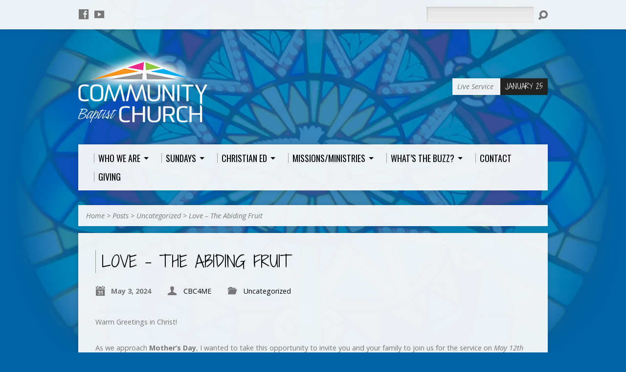

--- FILE ---
content_type: text/html; charset=UTF-8
request_url: https://cbcwarrenville.org/2024/05/03/love-the-abiding-fruit/
body_size: 10963
content:
<!DOCTYPE html>
<!--[if IE 8 ]><html class="ie8 no-js resurrect-html" lang="en-US"> <![endif]-->
<!--[if (gte IE 9)|!(IE)]><!--><html class="no-js resurrect-html" lang="en-US"> <!--<![endif]-->
<head>
<meta charset="UTF-8" />
<link rel="pingback" href="https://cbcwarrenville.org/xmlrpc.php" />
<title>Love &#8211; The Abiding Fruit &#8211; Community Baptist Church Warrenville, Illinois</title>
<meta name='robots' content='max-image-preview:large' />
	<style>img:is([sizes="auto" i], [sizes^="auto," i]) { contain-intrinsic-size: 3000px 1500px }</style>
	<link rel='dns-prefetch' href='//fonts.googleapis.com' />
<link rel="alternate" type="application/rss+xml" title="Community Baptist Church Warrenville, Illinois &raquo; Feed" href="https://cbcwarrenville.org/feed/" />
<link rel="alternate" type="application/rss+xml" title="Community Baptist Church Warrenville, Illinois &raquo; Comments Feed" href="https://cbcwarrenville.org/comments/feed/" />
<script type="text/javascript">
/* <![CDATA[ */
window._wpemojiSettings = {"baseUrl":"https:\/\/s.w.org\/images\/core\/emoji\/16.0.1\/72x72\/","ext":".png","svgUrl":"https:\/\/s.w.org\/images\/core\/emoji\/16.0.1\/svg\/","svgExt":".svg","source":{"concatemoji":"https:\/\/cbcwarrenville.org\/wp-includes\/js\/wp-emoji-release.min.js?ver=6.8.3"}};
/*! This file is auto-generated */
!function(s,n){var o,i,e;function c(e){try{var t={supportTests:e,timestamp:(new Date).valueOf()};sessionStorage.setItem(o,JSON.stringify(t))}catch(e){}}function p(e,t,n){e.clearRect(0,0,e.canvas.width,e.canvas.height),e.fillText(t,0,0);var t=new Uint32Array(e.getImageData(0,0,e.canvas.width,e.canvas.height).data),a=(e.clearRect(0,0,e.canvas.width,e.canvas.height),e.fillText(n,0,0),new Uint32Array(e.getImageData(0,0,e.canvas.width,e.canvas.height).data));return t.every(function(e,t){return e===a[t]})}function u(e,t){e.clearRect(0,0,e.canvas.width,e.canvas.height),e.fillText(t,0,0);for(var n=e.getImageData(16,16,1,1),a=0;a<n.data.length;a++)if(0!==n.data[a])return!1;return!0}function f(e,t,n,a){switch(t){case"flag":return n(e,"\ud83c\udff3\ufe0f\u200d\u26a7\ufe0f","\ud83c\udff3\ufe0f\u200b\u26a7\ufe0f")?!1:!n(e,"\ud83c\udde8\ud83c\uddf6","\ud83c\udde8\u200b\ud83c\uddf6")&&!n(e,"\ud83c\udff4\udb40\udc67\udb40\udc62\udb40\udc65\udb40\udc6e\udb40\udc67\udb40\udc7f","\ud83c\udff4\u200b\udb40\udc67\u200b\udb40\udc62\u200b\udb40\udc65\u200b\udb40\udc6e\u200b\udb40\udc67\u200b\udb40\udc7f");case"emoji":return!a(e,"\ud83e\udedf")}return!1}function g(e,t,n,a){var r="undefined"!=typeof WorkerGlobalScope&&self instanceof WorkerGlobalScope?new OffscreenCanvas(300,150):s.createElement("canvas"),o=r.getContext("2d",{willReadFrequently:!0}),i=(o.textBaseline="top",o.font="600 32px Arial",{});return e.forEach(function(e){i[e]=t(o,e,n,a)}),i}function t(e){var t=s.createElement("script");t.src=e,t.defer=!0,s.head.appendChild(t)}"undefined"!=typeof Promise&&(o="wpEmojiSettingsSupports",i=["flag","emoji"],n.supports={everything:!0,everythingExceptFlag:!0},e=new Promise(function(e){s.addEventListener("DOMContentLoaded",e,{once:!0})}),new Promise(function(t){var n=function(){try{var e=JSON.parse(sessionStorage.getItem(o));if("object"==typeof e&&"number"==typeof e.timestamp&&(new Date).valueOf()<e.timestamp+604800&&"object"==typeof e.supportTests)return e.supportTests}catch(e){}return null}();if(!n){if("undefined"!=typeof Worker&&"undefined"!=typeof OffscreenCanvas&&"undefined"!=typeof URL&&URL.createObjectURL&&"undefined"!=typeof Blob)try{var e="postMessage("+g.toString()+"("+[JSON.stringify(i),f.toString(),p.toString(),u.toString()].join(",")+"));",a=new Blob([e],{type:"text/javascript"}),r=new Worker(URL.createObjectURL(a),{name:"wpTestEmojiSupports"});return void(r.onmessage=function(e){c(n=e.data),r.terminate(),t(n)})}catch(e){}c(n=g(i,f,p,u))}t(n)}).then(function(e){for(var t in e)n.supports[t]=e[t],n.supports.everything=n.supports.everything&&n.supports[t],"flag"!==t&&(n.supports.everythingExceptFlag=n.supports.everythingExceptFlag&&n.supports[t]);n.supports.everythingExceptFlag=n.supports.everythingExceptFlag&&!n.supports.flag,n.DOMReady=!1,n.readyCallback=function(){n.DOMReady=!0}}).then(function(){return e}).then(function(){var e;n.supports.everything||(n.readyCallback(),(e=n.source||{}).concatemoji?t(e.concatemoji):e.wpemoji&&e.twemoji&&(t(e.twemoji),t(e.wpemoji)))}))}((window,document),window._wpemojiSettings);
/* ]]> */
</script>
<style id='wp-emoji-styles-inline-css' type='text/css'>

	img.wp-smiley, img.emoji {
		display: inline !important;
		border: none !important;
		box-shadow: none !important;
		height: 1em !important;
		width: 1em !important;
		margin: 0 0.07em !important;
		vertical-align: -0.1em !important;
		background: none !important;
		padding: 0 !important;
	}
</style>
<link rel='stylesheet' id='wp-block-library-css' href='https://cbcwarrenville.org/wp-includes/css/dist/block-library/style.min.css?ver=6.8.3' type='text/css' media='all' />
<style id='classic-theme-styles-inline-css' type='text/css'>
/*! This file is auto-generated */
.wp-block-button__link{color:#fff;background-color:#32373c;border-radius:9999px;box-shadow:none;text-decoration:none;padding:calc(.667em + 2px) calc(1.333em + 2px);font-size:1.125em}.wp-block-file__button{background:#32373c;color:#fff;text-decoration:none}
</style>
<style id='global-styles-inline-css' type='text/css'>
:root{--wp--preset--aspect-ratio--square: 1;--wp--preset--aspect-ratio--4-3: 4/3;--wp--preset--aspect-ratio--3-4: 3/4;--wp--preset--aspect-ratio--3-2: 3/2;--wp--preset--aspect-ratio--2-3: 2/3;--wp--preset--aspect-ratio--16-9: 16/9;--wp--preset--aspect-ratio--9-16: 9/16;--wp--preset--color--black: #000000;--wp--preset--color--cyan-bluish-gray: #abb8c3;--wp--preset--color--white: #ffffff;--wp--preset--color--pale-pink: #f78da7;--wp--preset--color--vivid-red: #cf2e2e;--wp--preset--color--luminous-vivid-orange: #ff6900;--wp--preset--color--luminous-vivid-amber: #fcb900;--wp--preset--color--light-green-cyan: #7bdcb5;--wp--preset--color--vivid-green-cyan: #00d084;--wp--preset--color--pale-cyan-blue: #8ed1fc;--wp--preset--color--vivid-cyan-blue: #0693e3;--wp--preset--color--vivid-purple: #9b51e0;--wp--preset--gradient--vivid-cyan-blue-to-vivid-purple: linear-gradient(135deg,rgba(6,147,227,1) 0%,rgb(155,81,224) 100%);--wp--preset--gradient--light-green-cyan-to-vivid-green-cyan: linear-gradient(135deg,rgb(122,220,180) 0%,rgb(0,208,130) 100%);--wp--preset--gradient--luminous-vivid-amber-to-luminous-vivid-orange: linear-gradient(135deg,rgba(252,185,0,1) 0%,rgba(255,105,0,1) 100%);--wp--preset--gradient--luminous-vivid-orange-to-vivid-red: linear-gradient(135deg,rgba(255,105,0,1) 0%,rgb(207,46,46) 100%);--wp--preset--gradient--very-light-gray-to-cyan-bluish-gray: linear-gradient(135deg,rgb(238,238,238) 0%,rgb(169,184,195) 100%);--wp--preset--gradient--cool-to-warm-spectrum: linear-gradient(135deg,rgb(74,234,220) 0%,rgb(151,120,209) 20%,rgb(207,42,186) 40%,rgb(238,44,130) 60%,rgb(251,105,98) 80%,rgb(254,248,76) 100%);--wp--preset--gradient--blush-light-purple: linear-gradient(135deg,rgb(255,206,236) 0%,rgb(152,150,240) 100%);--wp--preset--gradient--blush-bordeaux: linear-gradient(135deg,rgb(254,205,165) 0%,rgb(254,45,45) 50%,rgb(107,0,62) 100%);--wp--preset--gradient--luminous-dusk: linear-gradient(135deg,rgb(255,203,112) 0%,rgb(199,81,192) 50%,rgb(65,88,208) 100%);--wp--preset--gradient--pale-ocean: linear-gradient(135deg,rgb(255,245,203) 0%,rgb(182,227,212) 50%,rgb(51,167,181) 100%);--wp--preset--gradient--electric-grass: linear-gradient(135deg,rgb(202,248,128) 0%,rgb(113,206,126) 100%);--wp--preset--gradient--midnight: linear-gradient(135deg,rgb(2,3,129) 0%,rgb(40,116,252) 100%);--wp--preset--font-size--small: 13px;--wp--preset--font-size--medium: 20px;--wp--preset--font-size--large: 36px;--wp--preset--font-size--x-large: 42px;--wp--preset--spacing--20: 0.44rem;--wp--preset--spacing--30: 0.67rem;--wp--preset--spacing--40: 1rem;--wp--preset--spacing--50: 1.5rem;--wp--preset--spacing--60: 2.25rem;--wp--preset--spacing--70: 3.38rem;--wp--preset--spacing--80: 5.06rem;--wp--preset--shadow--natural: 6px 6px 9px rgba(0, 0, 0, 0.2);--wp--preset--shadow--deep: 12px 12px 50px rgba(0, 0, 0, 0.4);--wp--preset--shadow--sharp: 6px 6px 0px rgba(0, 0, 0, 0.2);--wp--preset--shadow--outlined: 6px 6px 0px -3px rgba(255, 255, 255, 1), 6px 6px rgba(0, 0, 0, 1);--wp--preset--shadow--crisp: 6px 6px 0px rgba(0, 0, 0, 1);}:where(.is-layout-flex){gap: 0.5em;}:where(.is-layout-grid){gap: 0.5em;}body .is-layout-flex{display: flex;}.is-layout-flex{flex-wrap: wrap;align-items: center;}.is-layout-flex > :is(*, div){margin: 0;}body .is-layout-grid{display: grid;}.is-layout-grid > :is(*, div){margin: 0;}:where(.wp-block-columns.is-layout-flex){gap: 2em;}:where(.wp-block-columns.is-layout-grid){gap: 2em;}:where(.wp-block-post-template.is-layout-flex){gap: 1.25em;}:where(.wp-block-post-template.is-layout-grid){gap: 1.25em;}.has-black-color{color: var(--wp--preset--color--black) !important;}.has-cyan-bluish-gray-color{color: var(--wp--preset--color--cyan-bluish-gray) !important;}.has-white-color{color: var(--wp--preset--color--white) !important;}.has-pale-pink-color{color: var(--wp--preset--color--pale-pink) !important;}.has-vivid-red-color{color: var(--wp--preset--color--vivid-red) !important;}.has-luminous-vivid-orange-color{color: var(--wp--preset--color--luminous-vivid-orange) !important;}.has-luminous-vivid-amber-color{color: var(--wp--preset--color--luminous-vivid-amber) !important;}.has-light-green-cyan-color{color: var(--wp--preset--color--light-green-cyan) !important;}.has-vivid-green-cyan-color{color: var(--wp--preset--color--vivid-green-cyan) !important;}.has-pale-cyan-blue-color{color: var(--wp--preset--color--pale-cyan-blue) !important;}.has-vivid-cyan-blue-color{color: var(--wp--preset--color--vivid-cyan-blue) !important;}.has-vivid-purple-color{color: var(--wp--preset--color--vivid-purple) !important;}.has-black-background-color{background-color: var(--wp--preset--color--black) !important;}.has-cyan-bluish-gray-background-color{background-color: var(--wp--preset--color--cyan-bluish-gray) !important;}.has-white-background-color{background-color: var(--wp--preset--color--white) !important;}.has-pale-pink-background-color{background-color: var(--wp--preset--color--pale-pink) !important;}.has-vivid-red-background-color{background-color: var(--wp--preset--color--vivid-red) !important;}.has-luminous-vivid-orange-background-color{background-color: var(--wp--preset--color--luminous-vivid-orange) !important;}.has-luminous-vivid-amber-background-color{background-color: var(--wp--preset--color--luminous-vivid-amber) !important;}.has-light-green-cyan-background-color{background-color: var(--wp--preset--color--light-green-cyan) !important;}.has-vivid-green-cyan-background-color{background-color: var(--wp--preset--color--vivid-green-cyan) !important;}.has-pale-cyan-blue-background-color{background-color: var(--wp--preset--color--pale-cyan-blue) !important;}.has-vivid-cyan-blue-background-color{background-color: var(--wp--preset--color--vivid-cyan-blue) !important;}.has-vivid-purple-background-color{background-color: var(--wp--preset--color--vivid-purple) !important;}.has-black-border-color{border-color: var(--wp--preset--color--black) !important;}.has-cyan-bluish-gray-border-color{border-color: var(--wp--preset--color--cyan-bluish-gray) !important;}.has-white-border-color{border-color: var(--wp--preset--color--white) !important;}.has-pale-pink-border-color{border-color: var(--wp--preset--color--pale-pink) !important;}.has-vivid-red-border-color{border-color: var(--wp--preset--color--vivid-red) !important;}.has-luminous-vivid-orange-border-color{border-color: var(--wp--preset--color--luminous-vivid-orange) !important;}.has-luminous-vivid-amber-border-color{border-color: var(--wp--preset--color--luminous-vivid-amber) !important;}.has-light-green-cyan-border-color{border-color: var(--wp--preset--color--light-green-cyan) !important;}.has-vivid-green-cyan-border-color{border-color: var(--wp--preset--color--vivid-green-cyan) !important;}.has-pale-cyan-blue-border-color{border-color: var(--wp--preset--color--pale-cyan-blue) !important;}.has-vivid-cyan-blue-border-color{border-color: var(--wp--preset--color--vivid-cyan-blue) !important;}.has-vivid-purple-border-color{border-color: var(--wp--preset--color--vivid-purple) !important;}.has-vivid-cyan-blue-to-vivid-purple-gradient-background{background: var(--wp--preset--gradient--vivid-cyan-blue-to-vivid-purple) !important;}.has-light-green-cyan-to-vivid-green-cyan-gradient-background{background: var(--wp--preset--gradient--light-green-cyan-to-vivid-green-cyan) !important;}.has-luminous-vivid-amber-to-luminous-vivid-orange-gradient-background{background: var(--wp--preset--gradient--luminous-vivid-amber-to-luminous-vivid-orange) !important;}.has-luminous-vivid-orange-to-vivid-red-gradient-background{background: var(--wp--preset--gradient--luminous-vivid-orange-to-vivid-red) !important;}.has-very-light-gray-to-cyan-bluish-gray-gradient-background{background: var(--wp--preset--gradient--very-light-gray-to-cyan-bluish-gray) !important;}.has-cool-to-warm-spectrum-gradient-background{background: var(--wp--preset--gradient--cool-to-warm-spectrum) !important;}.has-blush-light-purple-gradient-background{background: var(--wp--preset--gradient--blush-light-purple) !important;}.has-blush-bordeaux-gradient-background{background: var(--wp--preset--gradient--blush-bordeaux) !important;}.has-luminous-dusk-gradient-background{background: var(--wp--preset--gradient--luminous-dusk) !important;}.has-pale-ocean-gradient-background{background: var(--wp--preset--gradient--pale-ocean) !important;}.has-electric-grass-gradient-background{background: var(--wp--preset--gradient--electric-grass) !important;}.has-midnight-gradient-background{background: var(--wp--preset--gradient--midnight) !important;}.has-small-font-size{font-size: var(--wp--preset--font-size--small) !important;}.has-medium-font-size{font-size: var(--wp--preset--font-size--medium) !important;}.has-large-font-size{font-size: var(--wp--preset--font-size--large) !important;}.has-x-large-font-size{font-size: var(--wp--preset--font-size--x-large) !important;}
:where(.wp-block-post-template.is-layout-flex){gap: 1.25em;}:where(.wp-block-post-template.is-layout-grid){gap: 1.25em;}
:where(.wp-block-columns.is-layout-flex){gap: 2em;}:where(.wp-block-columns.is-layout-grid){gap: 2em;}
:root :where(.wp-block-pullquote){font-size: 1.5em;line-height: 1.6;}
</style>
<link rel='stylesheet' id='page-list-style-css' href='https://cbcwarrenville.org/wp-content/plugins/page-list/css/page-list.css?ver=5.9' type='text/css' media='all' />
<link rel='stylesheet' id='wp-components-css' href='https://cbcwarrenville.org/wp-includes/css/dist/components/style.min.css?ver=6.8.3' type='text/css' media='all' />
<link rel='stylesheet' id='godaddy-styles-css' href='https://cbcwarrenville.org/wp-content/mu-plugins/vendor/wpex/godaddy-launch/includes/Dependencies/GoDaddy/Styles/build/latest.css?ver=2.0.2' type='text/css' media='all' />
<link rel='stylesheet' id='resurrect-google-fonts-css' href='//fonts.googleapis.com/css?family=Oswald:400,700%7COpen+Sans:300,300italic,400,400italic,700,700italic%7CShadows+Into+Light+Two' type='text/css' media='all' />
<link rel='stylesheet' id='elusive-webfont-css' href='https://cbcwarrenville.org/wp-content/themes/resurrect/css/elusive-webfont.css?ver=3.5' type='text/css' media='all' />
<link rel='stylesheet' id='resurrect-style-css' href='https://cbcwarrenville.org/wp-content/themes/resurrect/style.css?ver=3.5' type='text/css' media='all' />
<link rel='stylesheet' id='resurrect-responsive-css' href='https://cbcwarrenville.org/wp-content/themes/resurrect/css/responsive.css?ver=3.5' type='text/css' media='all' />
<link rel='stylesheet' id='resurrect-color-css' href='https://cbcwarrenville.org/wp-content/themes/resurrect/colors/light/style.css?ver=3.5' type='text/css' media='all' />
<link rel='stylesheet' id='__EPYT__style-css' href='https://cbcwarrenville.org/wp-content/plugins/youtube-embed-plus/styles/ytprefs.min.css?ver=14.2.4' type='text/css' media='all' />
<style id='__EPYT__style-inline-css' type='text/css'>

                .epyt-gallery-thumb {
                        width: 33.333%;
                }
                
</style>
<script type="text/javascript" src="https://cbcwarrenville.org/wp-includes/js/jquery/jquery.min.js?ver=3.7.1" id="jquery-core-js"></script>
<script type="text/javascript" src="https://cbcwarrenville.org/wp-includes/js/jquery/jquery-migrate.min.js?ver=3.4.1" id="jquery-migrate-js"></script>
<script type="text/javascript" id="ctfw-ie-unsupported-js-extra">
/* <![CDATA[ */
var ctfw_ie_unsupported = {"default_version":"7","min_version":"5","max_version":"9","version":"7","message":"You are using an outdated version of Internet Explorer. Please upgrade your browser to use this site.","redirect_url":"https:\/\/browsehappy.com\/"};
/* ]]> */
</script>
<script type="text/javascript" src="https://cbcwarrenville.org/wp-content/themes/resurrect/framework/js/ie-unsupported.js?ver=3.5" id="ctfw-ie-unsupported-js"></script>
<script type="text/javascript" src="https://cbcwarrenville.org/wp-content/themes/resurrect/framework/js/jquery.fitvids.js?ver=3.5" id="fitvids-js"></script>
<script type="text/javascript" id="ctfw-responsive-embeds-js-extra">
/* <![CDATA[ */
var ctfw_responsive_embeds = {"wp_responsive_embeds":"1"};
/* ]]> */
</script>
<script type="text/javascript" src="https://cbcwarrenville.org/wp-content/themes/resurrect/framework/js/responsive-embeds.js?ver=3.5" id="ctfw-responsive-embeds-js"></script>
<script type="text/javascript" src="https://cbcwarrenville.org/wp-content/themes/resurrect/js/modernizr.custom.js?ver=3.5" id="modernizr-custom-js"></script>
<script type="text/javascript" src="https://cbcwarrenville.org/wp-content/themes/resurrect/js/jquery.meanmenu.min.js?ver=3.5" id="jquery-meanmenu-js"></script>
<script type="text/javascript" src="https://cbcwarrenville.org/wp-content/themes/resurrect/js/superfish.modified.js?ver=3.5" id="superfish-js"></script>
<script type="text/javascript" src="https://cbcwarrenville.org/wp-content/themes/resurrect/js/supersubs.js?ver=3.5" id="supersubs-js"></script>
<script type="text/javascript" src="https://cbcwarrenville.org/wp-content/themes/resurrect/js/jquery.smooth-scroll.min.js?ver=3.5" id="jquery-smooth-scroll-js"></script>
<script type="text/javascript" src="https://cbcwarrenville.org/wp-content/themes/resurrect/js/jquery_cookie.min.js?ver=3.5" id="jquery-cookie-js"></script>
<script type="text/javascript" id="resurrect-main-js-extra">
/* <![CDATA[ */
var resurrect_main = {"site_path":"\/","home_url":"https:\/\/cbcwarrenville.org","color_url":"https:\/\/cbcwarrenville.org\/wp-content\/themes\/resurrect\/colors\/light","is_ssl":"1","current_protocol":"https","mobile_menu_label":"Menu","slider_slideshow":"1","slider_speed":"6000","comment_name_required":"","comment_email_required":"","comment_name_error_required":"Required","comment_email_error_required":"Required","comment_email_error_invalid":"Invalid Email","comment_url_error_invalid":"Invalid URL","comment_message_error_required":"Comment Required"};
/* ]]> */
</script>
<script type="text/javascript" src="https://cbcwarrenville.org/wp-content/themes/resurrect/js/main.js?ver=3.5" id="resurrect-main-js"></script>
<script type="text/javascript" id="__ytprefs__-js-extra">
/* <![CDATA[ */
var _EPYT_ = {"ajaxurl":"https:\/\/cbcwarrenville.org\/wp-admin\/admin-ajax.php","security":"59f02ce0d7","gallery_scrolloffset":"20","eppathtoscripts":"https:\/\/cbcwarrenville.org\/wp-content\/plugins\/youtube-embed-plus\/scripts\/","eppath":"https:\/\/cbcwarrenville.org\/wp-content\/plugins\/youtube-embed-plus\/","epresponsiveselector":"[\"iframe.__youtube_prefs__\"]","epdovol":"1","version":"14.2.4","evselector":"iframe.__youtube_prefs__[src]","ajax_compat":"","maxres_facade":"eager","ytapi_load":"light","pause_others":"","stopMobileBuffer":"1","facade_mode":"","not_live_on_channel":""};
/* ]]> */
</script>
<script type="text/javascript" src="https://cbcwarrenville.org/wp-content/plugins/youtube-embed-plus/scripts/ytprefs.min.js?ver=14.2.4" id="__ytprefs__-js"></script>
<link rel="https://api.w.org/" href="https://cbcwarrenville.org/wp-json/" /><link rel="alternate" title="JSON" type="application/json" href="https://cbcwarrenville.org/wp-json/wp/v2/posts/3598" /><link rel="EditURI" type="application/rsd+xml" title="RSD" href="https://cbcwarrenville.org/xmlrpc.php?rsd" />
<meta name="generator" content="WordPress 6.8.3" />
<link rel="canonical" href="https://cbcwarrenville.org/2024/05/03/love-the-abiding-fruit/" />
<link rel='shortlink' href='https://cbcwarrenville.org/?p=3598' />
<link rel="alternate" title="oEmbed (JSON)" type="application/json+oembed" href="https://cbcwarrenville.org/wp-json/oembed/1.0/embed?url=https%3A%2F%2Fcbcwarrenville.org%2F2024%2F05%2F03%2Flove-the-abiding-fruit%2F" />
<link rel="alternate" title="oEmbed (XML)" type="text/xml+oembed" href="https://cbcwarrenville.org/wp-json/oembed/1.0/embed?url=https%3A%2F%2Fcbcwarrenville.org%2F2024%2F05%2F03%2Flove-the-abiding-fruit%2F&#038;format=xml" />
<style type="text/css">
#resurrect-logo-text {
	font-family: 'Oswald', Arial, Helvetica, sans-serif;
}

body, input, textarea, select, .sf-menu li li a, .flex-description, #cancel-comment-reply-link, .resurrect-accordion-section-title, a.resurrect-button, a.comment-reply-link, a.comment-edit-link, a.post-edit-link, .resurrect-nav-left-right a, input[type=submit], .wp-block-file .wp-block-file__button, pre.wp-block-verse {
	font-family: 'Open Sans', Arial, Helvetica, sans-serif;
}

#resurrect-header-menu-links > li > a .ctfw-header-menu-link-title, #resurrect-footer-menu-links {
	font-family: 'Oswald', Arial, Helvetica, sans-serif;
}

#resurrect-intro-heading, .resurrect-main-title, .resurrect-entry-content h1:not(.resurrect-calendar-list-entry-title), .resurrect-entry-content h2, .resurrect-entry-content h3, .resurrect-entry-content h4, .resurrect-entry-content h5, .resurrect-entry-content h6, .mce-content-body h1, .mce-content-body h2, .mce-content-body h3, .mce-content-body h4, .mce-content-body h5, .mce-content-body h6, .resurrect-author-box h1, .resurrect-person header h1, .resurrect-location header h1, .resurrect-entry-short h1, #reply-title, #resurrect-comments-title, .flex-title, .resurrect-caption-image-title, #resurrect-banner h1, h1.resurrect-widget-title, .resurrect-header-right-item-date, .resurrect-calendar-table-header-row, .has-drop-cap:not(:focus):first-letter {
	font-family: 'Shadows Into Light Two', Georgia, 'Bitstream Vera Serif', 'Times New Roman', Times, cursive;
}


</style>
<script type="text/javascript">
jQuery( window ).load( function() {
	if ( jQuery.cookie( 'resurrect_responsive_off' ) ) {

		// Add helper class without delay
		jQuery( 'html' ).addClass( 'resurrect-responsive-off' );

		// Disable responsive.css
		jQuery( '#resurrect-responsive-css' ).remove();

	} else {

		// Add helper class without delay
		jQuery( 'html' ).addClass( 'resurrect-responsive-on' );

		// Add viewport meta to head -- IMMEDIATELY, not on ready()
		jQuery( 'head' ).append(' <meta name="viewport" content="width=device-width, initial-scale=1">' );

	}
});
</script>
<style type="text/css" id="custom-background-css">
body.custom-background { background-color: #0063a5; background-image: url("https://cbcwarrenville.org/wp-content/uploads/2014/11/bg4.jpg"); background-position: left center; background-size: cover; background-repeat: repeat; background-attachment: fixed; }
</style>
			<style type="text/css" id="wp-custom-css">
			/* ==========================================================
   CBC Giving Page (post ID 4221 only)
   Applies gold/blue accent styling ONLY to this page.
   ========================================================== */
.page-id-4221 .cbc-giving-page {
  --cbc-blue: #0b3d91;
  --cbc-gold: #d4af37;
  font-family: 'Inter', sans-serif;
  color: #1f2937;
  background-color: #f3f5fa;
}
/* --------------------------
   Hero Section
-------------------------- */
.page-id-4221 .cbc-hero {
  background-color: var(--cbc-blue);
  color: white;
  text-align: center;
  padding: 5rem 1rem 6rem;
}
.page-id-4221 .cbc-hero-inner {
  background-color: #ffffff;
  color: var(--cbc-blue);
  display: inline-block;
  padding: 3rem 4rem;
  border-radius: 16px;
  box-shadow: 0 10px 25px rgba(0, 0, 0, 0.15);
  max-width: 800px;
}
.page-id-4221 .cbc-hero-inner h1 {
  font-size: 2.75rem;
  font-weight: 800;
  margin-bottom: 0.5rem;
}
.page-id-4221 .cbc-hero-inner p {
  font-size: 1.25rem;
  font-weight: 400;
  color: #4b5563;
}
/* --------------------------
   Intro Section
-------------------------- */
.page-id-4221 .cbc-intro {
  max-width: 850px;
  margin: 5rem auto 3rem;
  text-align: center;
  padding: 0 1rem;
}
.page-id-4221 .cbc-intro h2 {
  color: var(--cbc-blue);
  font-size: 2rem;
  font-weight: 700;
  margin-bottom: 1.25rem;
}
.page-id-4221 .cbc-intro p {
  font-size: 1.05rem;
  line-height: 1.75;
  color: #374151;
}
/* --------------------------
   Giving Options Section (3 cards side-by-side)
-------------------------- */
.page-id-4221 .cbc-giving-options {
  display: grid;
  grid-template-columns: repeat(3, 1fr); /* Forces exactly 3 cards side-by-side on large screens */
  gap: 2rem;
  margin: 3rem auto 5rem;
  max-width: 1200px; /* Increased from 1000px to ensure enough width for 3 cards + gaps (adjust higher if needed) */
  padding: 0 1rem;
}
.page-id-4221 .cbc-card {
  background-color: #fff;
  border-top: 6px solid var(--cbc-gold);
  border-radius: 16px;
  padding: 2rem; /* Slightly reduced from 2.25rem to help fit if space is tight */
  box-shadow: 0 8px 20px rgba(0, 0, 0, 0.08);
  text-align: center;
  transition: transform 0.3s ease, box-shadow 0.3s ease;
}
.page-id-4221 .cbc-card:hover {
  transform: translateY(-4px);
  box-shadow: 0 12px 24px rgba(0, 0, 0, 0.12);
}
.page-id-4221 .cbc-card h3 {
  color: var(--cbc-blue);
  font-weight: 700;
  margin-bottom: 1rem;
  font-size: 1.25rem;
}
.page-id-4221 .cbc-card p {
  color: #374151;
  font-size: 1.05rem;
  line-height: 1.6;
}
.page-id-4221 .cbc-card .cbc-small {
  font-size: 0.9rem;
  color: #6b7280;
  margin-top: 1rem;
}
/* --------------------------
   Buttons (fixed width + gold accent)
-------------------------- */
.page-id-4221 .cbc-btn,
.page-id-4221 .cbc-btn-outline {
  display: inline-block;
  margin-top: 1.75rem;
  padding: 0.9rem 1.75rem;
  font-weight: 700;
  text-transform: uppercase;
  letter-spacing: 0.5px;
  border-radius: 10px;
  transition: all 0.3s ease;
  width: 100%; /* Buttons fill the card width */
  max-width: none;
  text-align: center;
}
.page-id-4221 .cbc-card .cbc-btn,
.page-id-4221 .cbc-card .cbc-btn-outline {
  margin-left: auto;
  margin-right: auto;
  max-width: 100%;
}
.page-id-4221 .cbc-btn {
  background-color: var(--cbc-blue);
  color: white;
  border: none;
  box-shadow: 0 4px 10px rgba(0, 0, 0, 0.1);
}
.page-id-4221 .cbc-btn:hover {
  background-color: #072c6a;
  transform: translateY(-2px);
}
.page-id-4221 .cbc-btn-outline {
  background-color: white;
  color: var(--cbc-blue);
  border: 2px solid var(--cbc-gold);
}
.page-id-4221 .cbc-btn-outline:hover {
  background-color: var(--cbc-gold);
  color: var(--cbc-blue);
  transform: translateY(-2px);
}
/* --------------------------
   Stewardship Section
-------------------------- */
.page-id-4221 .cbc-stewardship {
  background-color: var(--cbc-blue);
  color: white;
  text-align: center;
  padding: 3rem 2rem;
  max-width: 900px;
  margin: 5rem auto;
  border-top: 6px solid var(--cbc-gold);
  border-radius: 16px;
  box-shadow: 0 10px 25px rgba(0, 0, 0, 0.1);
}
.page-id-4221 .cbc-stewardship h2 {
  color: var(--cbc-gold);
  font-size: 1.75rem;
  font-weight: 700;
  margin-bottom: 1rem;
}
.page-id-4221 .cbc-stewardship p {
  font-size: 1rem;
  line-height: 1.8;
}
/* --------------------------
   General Responsiveness
-------------------------- */
@media (max-width: 1024px) {
  .page-id-4221 .cbc-giving-options {
    grid-template-columns: repeat(auto-fit, minmax(300px, 1fr)); /* Auto-wraps to 2 or 1 on tablets if screen is narrow */
    max-width: 1000px; /* Resets to a safer width for medium screens */
  }
  .page-id-4221 .cbc-card {
    padding: 2.25rem; /* Restores original padding on smaller screens */
  }
}

@media (max-width: 768px) {
  .page-id-4221 .cbc-hero-inner {
    padding: 2.5rem 2rem;
  }
  .page-id-4221 .cbc-hero-inner h1 {
    font-size: 2rem;
  }
  .page-id-4221 .cbc-intro {
    margin: 4rem auto 2rem;
  }
  .page-id-4221 .cbc-giving-options {
    grid-template-columns: 1fr; /* Stacks cards vertically on mobile */
    gap: 1.5rem;
    padding: 0 0.5rem;
  }
}		</style>
		</head>
<body class="wp-singular post-template-default single single-post postid-3598 single-format-standard custom-background wp-embed-responsive wp-theme-resurrect resurrect-logo-font-oswald resurrect-heading-font-shadows-into-light-two resurrect-menu-font-oswald resurrect-body-font-open-sans resurrect-background-image-file-bg4 resurrect-no-banner">

<div id="resurrect-container">

	
		<div id="resurrect-top" class="resurrect-top-has-icons resurrect-top-no-menu resurrect-top-has-search">

			<div id="resurrect-top-inner">

				<div id="resurrect-top-content" class="resurrect-clearfix">

					<ul class="resurrect-list-icons">
	<li><a href="https://www.facebook.com/CBCWarrenvilleIL" class="el-icon-facebook" title="Facebook" target="_blank"></a></li>
	<li><a href="https://www.youtube.com/@cbcwarrenville" class="el-icon-youtube" title="YouTube" target="_blank"></a></li>
</ul>
					<div id="resurrect-top-right">

						<div id="resurrect-top-menu">

							
						</div>

						
							<div id="resurrect-top-search">
								
<div class="resurrect-search-form">
	<form method="get" action="https://cbcwarrenville.org/">
		<label class="screen-reader-text">Search</label>
		<div class="resurrect-search-field">
			<input type="text" name="s" aria-label="Search">
		</div>
		<a href="#" class="resurrect-search-button el-icon-search" title="Search"></a>
	</form>
</div>
							</div>

						
					</div>

				</div>

			</div>

		</div>

	
	<div id="resurrect-middle">

		<div id="resurrect-middle-content" class="resurrect-clearfix">

			<header id="resurrect-header" class="resurrect-header-text-light">

				<div id="resurrect-header-inner">

					<div id="resurrect-header-content">

						<div id="resurrect-logo">

							<div id="resurrect-logo-content">

								
									
									<div id="resurrect-logo-image">

										<a href="https://cbcwarrenville.org/">

											<img src="https://cbcwarrenville.org/wp-content/uploads/2014/04/logo4.png" alt="Community Baptist Church Warrenville, Illinois" id="resurrect-logo-regular">

											
										</a>

									</div>

								
								
							</div>

						</div>

						<div id="resurrect-header-right">

							<div id="resurrect-header-right-inner">

								<div id="resurrect-header-right-content">

									
	
	<div id="resurrect-header-right-items" class="resurrect-header-right-items-count- resurrect-clearfix">

		
		<article class="resurrect-header-right-item">

			<a href="https://cbcwarrenville.org/events/live-service/" title="Live Service">

				<span class="resurrect-header-right-item-title">Live Service</span>

									<span class="resurrect-header-right-item-date">
						January 25					</span>
				
			</a>

		</article>

		
	</div>


								</div>

							</div>

						</div>

					</div>

				</div>

				<nav id="resurrect-header-menu" class="resurrect-clearfix">

					<div id="resurrect-header-menu-inner" class="resurrect-clearfix">

						<ul id="resurrect-header-menu-links" class="sf-menu"><li id="menu-item-13" class="menu-item menu-item-type-post_type menu-item-object-page menu-item-has-children menu-item-13 ctfw-header-menu-link-no-description"><a href="https://cbcwarrenville.org/about-us/"><div class="ctfw-header-menu-link-inner"><div class="ctfw-header-menu-link-title">Who We Are</div></div></a>
<ul class="sub-menu">
	<li id="menu-item-42" class="menu-item menu-item-type-post_type menu-item-object-page menu-item-42"><a href="https://cbcwarrenville.org/about-us/vision/">Vision Statement</a></li>
	<li id="menu-item-88" class="menu-item menu-item-type-post_type menu-item-object-page menu-item-88"><a href="https://cbcwarrenville.org/baptist-not-what-you-think/">Baptist–Not What You Think</a></li>
	<li id="menu-item-40" class="menu-item menu-item-type-post_type menu-item-object-page menu-item-40"><a href="https://cbcwarrenville.org/about-us/staff/">Staff</a></li>
	<li id="menu-item-41" class="menu-item menu-item-type-post_type menu-item-object-page menu-item-41"><a href="https://cbcwarrenville.org/about-us/short-history/">Short History</a></li>
</ul>
</li>
<li id="menu-item-76" class="menu-item menu-item-type-post_type menu-item-object-page menu-item-has-children menu-item-76 ctfw-header-menu-link-no-description"><a href="https://cbcwarrenville.org/sundays/"><div class="ctfw-header-menu-link-inner"><div class="ctfw-header-menu-link-title">Sundays</div></div></a>
<ul class="sub-menu">
	<li id="menu-item-2195" class="menu-item menu-item-type-post_type menu-item-object-page menu-item-2195"><a href="https://cbcwarrenville.org/live-stream/">Live Stream</a></li>
	<li id="menu-item-59" class="menu-item menu-item-type-post_type menu-item-object-page menu-item-59"><a href="https://cbcwarrenville.org/worship/">Worship Schedule</a></li>
	<li id="menu-item-98" class="menu-item menu-item-type-post_type menu-item-object-page menu-item-98"><a href="https://cbcwarrenville.org/music/">Music</a></li>
	<li id="menu-item-101" class="menu-item menu-item-type-post_type menu-item-object-page menu-item-101"><a href="https://cbcwarrenville.org/special-services/">Special Services</a></li>
	<li id="menu-item-95" class="menu-item menu-item-type-post_type menu-item-object-page menu-item-95"><a href="https://cbcwarrenville.org/sermons-2/">Sermons</a></li>
</ul>
</li>
<li id="menu-item-79" class="menu-item menu-item-type-post_type menu-item-object-page menu-item-has-children menu-item-79 ctfw-header-menu-link-no-description"><a href="https://cbcwarrenville.org/education/"><div class="ctfw-header-menu-link-inner"><div class="ctfw-header-menu-link-title">Christian Ed</div></div></a>
<ul class="sub-menu">
	<li id="menu-item-62" class="menu-item menu-item-type-post_type menu-item-object-page menu-item-62"><a href="https://cbcwarrenville.org/children-youth/">Children &#038; Youth</a></li>
	<li id="menu-item-112" class="menu-item menu-item-type-post_type menu-item-object-page menu-item-112"><a href="https://cbcwarrenville.org/?page_id=111">Time, Location and Class Levels</a></li>
	<li id="menu-item-115" class="menu-item menu-item-type-post_type menu-item-object-page menu-item-115"><a href="https://cbcwarrenville.org/?page_id=114">Additional Programs &#038; Events for Children &#038; Youth</a></li>
	<li id="menu-item-118" class="menu-item menu-item-type-post_type menu-item-object-page menu-item-118"><a href="https://cbcwarrenville.org/nursery-care/">Nursery Care</a></li>
	<li id="menu-item-121" class="menu-item menu-item-type-post_type menu-item-object-page menu-item-121"><a href="https://cbcwarrenville.org/adult-classes-on-sunday-mornings/">Adult Classes on Sunday Mornings</a></li>
</ul>
</li>
<li id="menu-item-65" class="menu-item menu-item-type-post_type menu-item-object-page menu-item-has-children menu-item-65 ctfw-header-menu-link-no-description"><a href="https://cbcwarrenville.org/missions-ministries/"><div class="ctfw-header-menu-link-inner"><div class="ctfw-header-menu-link-title">Missions/Ministries</div></div></a>
<ul class="sub-menu">
	<li id="menu-item-125" class="menu-item menu-item-type-post_type menu-item-object-page menu-item-125"><a href="https://cbcwarrenville.org/agape-preschool/">Agapè Preschool</a></li>
	<li id="menu-item-131" class="menu-item menu-item-type-post_type menu-item-object-page menu-item-131"><a href="https://cbcwarrenville.org/missions-hunger-team/">Missions &#038; Hunger Team</a></li>
	<li id="menu-item-134" class="menu-item menu-item-type-post_type menu-item-object-page menu-item-134"><a href="https://cbcwarrenville.org/christmas-sharing/">Christmas Sharing</a></li>
	<li id="menu-item-68" class="menu-item menu-item-type-post_type menu-item-object-page menu-item-68"><a href="https://cbcwarrenville.org/community/">Community Use of Facilities</a></li>
	<li id="menu-item-146" class="menu-item menu-item-type-post_type menu-item-object-page menu-item-146"><a href="https://cbcwarrenville.org/eprayer-request/">ePrayer Request</a></li>
</ul>
</li>
<li id="menu-item-82" class="menu-item menu-item-type-post_type menu-item-object-page menu-item-has-children menu-item-82 ctfw-header-menu-link-no-description"><a href="https://cbcwarrenville.org/whats-the-buzz/"><div class="ctfw-header-menu-link-inner"><div class="ctfw-header-menu-link-title">What&#8217;s the Buzz?</div></div></a>
<ul class="sub-menu">
	<li id="menu-item-140" class="menu-item menu-item-type-post_type menu-item-object-page menu-item-140"><a href="https://cbcwarrenville.org/upcomingservices/">Upcoming Services &#038; Events</a></li>
	<li id="menu-item-660" class="menu-item menu-item-type-post_type menu-item-object-page menu-item-660"><a href="https://cbcwarrenville.org/whats-the-buzz/the-buzz-2/">The Buzz</a></li>
	<li id="menu-item-143" class="menu-item menu-item-type-post_type menu-item-object-page menu-item-143"><a href="https://cbcwarrenville.org/photo-gallery/">Photo Gallery</a></li>
</ul>
</li>
<li id="menu-item-71" class="menu-item menu-item-type-post_type menu-item-object-page menu-item-71 ctfw-header-menu-link-no-description"><a href="https://cbcwarrenville.org/contact-us/"><div class="ctfw-header-menu-link-inner"><div class="ctfw-header-menu-link-title">Contact</div></div></a></li>
<li id="menu-item-4222" class="menu-item menu-item-type-post_type menu-item-object-page menu-item-4222 ctfw-header-menu-link-no-description"><a href="https://cbcwarrenville.org/giving/"><div class="ctfw-header-menu-link-inner"><div class="ctfw-header-menu-link-title">Giving</div></div></a></li>
</ul>
					</div>

				</nav>

				

			</header>

<div id="resurrect-content" class="resurrect-no-sidebar">

	<div id="resurrect-content-inner">

		<div class="ctfw-breadcrumbs"><a href="https://cbcwarrenville.org/">Home</a> > <a href="https://cbcwarrenville.org">Posts</a> > <a href="https://cbcwarrenville.org/category/uncategorized/">Uncategorized</a> > <a href="https://cbcwarrenville.org/2024/05/03/love-the-abiding-fruit/">Love &#8211; The Abiding Fruit</a></div>
		<div class="resurrect-content-block resurrect-content-block-close resurrect-clearfix">

			
			

	
		
	<article id="post-3598" class="resurrect-entry-full resurrect-blog-full post-3598 post type-post status-publish format-standard hentry category-uncategorized ctfw-no-image">

		
<header class="resurrect-entry-header resurrect-clearfix">

	
	<div class="resurrect-entry-title-meta">

					<h1 class="resurrect-entry-title resurrect-main-title">
				Love &#8211; The Abiding Fruit			</h1>
		
		<ul class="resurrect-entry-meta">

			<li class="resurrect-entry-date resurrect-content-icon">
				<span class="el-icon-calendar"></span>
				<time datetime="2024-05-03T16:47:43-05:00">May 3, 2024</time>
			</li>

			<li class="resurrect-entry-byline resurrect-content-icon">
				<span class="el-icon-user"></span>
				<a href="https://cbcwarrenville.org/author/cbc4me/">CBC4ME</a>
			</li>

							<li class="resurrect-entry-category resurrect-content-icon">
					<span class="el-icon-folder-open"></span>
					<a href="https://cbcwarrenville.org/category/uncategorized/" rel="category tag">Uncategorized</a>				</li>
			
			
		</ul>

	</div>

</header>

		<div class="resurrect-entry-content resurrect-clearfix">

			<p>Warm Greetings in Christ!</p>
<p>As we approach <strong>Mother&#8217;s Day</strong>, I wanted to take this opportunity to invite you and your family to join us for the service on <em>May 12th at 10:30AM</em>. We look forward to this special day every year at <u>Community Baptist Church of Warrenville, IL</u> as we celebrate these wonderful gifts called <em><strong>Mom</strong></em><strong>!</strong></p>
<p><em>Ephesians 6:2 says, “Honor your father and mother“</em>— which is the first commandment with a promise— Yes, we will also celebrate fathers on <em>Father&#8217;s Day</em>, so be sure to join us for that special day as well!<br />
We realize this day can also be difficult for some, especially those with difficult experiences and circumstances. Yet, we should still do our best to provide an atmosphere of appreciation and thankfulness. This can be a day of invitation as well, as often one of the gifts a mother might ask from their grown children is that “if possible,” they would attend church with her for this special day.</p>
<p>We will give salutes and tributes as we celebrate mothers. Our sermon will include a special message on this Ascension Sunday about our Lord and Savior, Jesus Christ!</p>
<p>This Sunday, May 5th will be our Communion Sunday as we gather together as the family of God and the message titled, <strong>“Love &#8211; The Abiding Fruit”</strong> from <em>1 John 5:1-6</em> &amp; continuation from last Sunday on <em>John 15:9-18</em>.</p>
<p>Pastor Frank</p>

			
		</div>

		

	</article>


	

		</div>

		
		
	
		<nav class="resurrect-nav-left-right resurrect-content-block resurrect-content-block-compact resurrect-clearfix">

							<div class="resurrect-nav-left">
					<a href="https://cbcwarrenville.org/2024/04/26/the-fruit-of-the-vine/" rel="prev"><span class="resurrect-button-icon el-icon-arrow-left"></span> The Fruit of the Vine</a>				</div>
			
							<div class="resurrect-nav-right">
					<a href="https://cbcwarrenville.org/2024/05/10/celebrating-mothers/" rel="next">Celebrating Mothers <span class="resurrect-button-icon el-icon-arrow-right"></span></a>				</div>
					</nav>

	

		
	</div>

</div>



		</div>

	</div>

	<!-- Middle End -->

	<!-- Footer Start -->

	<footer id="resurrect-footer">

		<div id="resurrect-footer-inner">

			<div id="resurrect-footer-content" class="resurrect-clearfix">

				<!---
				<div id="resurrect-footer-responsive-toggle">

					<a id="resurrect-footer-full-site" href="#">
						View Full Site					</a>

					<a id="resurrect-footer-mobile-site" href="#">
						View Mobile Site					</a>

				</div>
				--->

				<div id="resurrect-footer-left" class="resurrect-clearfix">

					
											<div id="resurrect-footer-social-icons">
							<ul class="resurrect-list-icons">
	<li><a href="https://www.facebook.com/CBCWarrenvilleIL" class="el-icon-facebook" title="Facebook" target="_blank"></a></li>
	<li><a href="https://www.youtube.com/@cbcwarrenville" class="el-icon-youtube" title="YouTube" target="_blank"></a></li>
</ul>						</div>
					
				</div>

				<div id="resurrect-footer-right">

					
						<ul id="resurrect-footer-contact">

														<li><span id="resurrect-footer-icon-address" class="el-icon-map-marker"></span> <span id="resurrect-footer-address">28W444 Main Street • Warrenville, IL 60555</span></li>
							
														<li><span id="resurrect-footer-icon-phone" class="el-icon-phone-alt"></span> <span id="resurrect-footer-phone"><a href="tel:6303939609">(630) 393-9609</a></span></li>
							
						</ul>

					
											<div id="resurrect-notice">
							<a target='_blank' href="//cbcwarrenville.org/giving"><strong>Donate Online Today!</strong></a><br />
Copyright © 2026 Community Baptist Church. <br /> Website by <a href="http://www.vitekdesign.com">VITEK DESIGN </a>						</div>
					
				</div>

			</div>

		</div>

	</footer>

	<!-- Footer End -->

</div>

<!-- Container End -->

<script type="speculationrules">
{"prefetch":[{"source":"document","where":{"and":[{"href_matches":"\/*"},{"not":{"href_matches":["\/wp-*.php","\/wp-admin\/*","\/wp-content\/uploads\/*","\/wp-content\/*","\/wp-content\/plugins\/*","\/wp-content\/themes\/resurrect\/*","\/*\\?(.+)"]}},{"not":{"selector_matches":"a[rel~=\"nofollow\"]"}},{"not":{"selector_matches":".no-prefetch, .no-prefetch a"}}]},"eagerness":"conservative"}]}
</script>
<script>
  (function(i,s,o,g,r,a,m){i['GoogleAnalyticsObject']=r;i[r]=i[r]||function(){
  (i[r].q=i[r].q||[]).push(arguments)},i[r].l=1*new Date();a=s.createElement(o),
  m=s.getElementsByTagName(o)[0];a.async=1;a.src=g;m.parentNode.insertBefore(a,m)
  })(window,document,'script','//www.google-analytics.com/analytics.js','ga');

  ga('create', 'UA-60485063-1', 'auto');
  ga('send', 'pageview');

</script>
<script type="text/javascript" src="https://cbcwarrenville.org/wp-includes/js/hoverIntent.min.js?ver=1.10.2" id="hoverIntent-js"></script>
<script type="text/javascript" src="https://cbcwarrenville.org/wp-includes/js/comment-reply.min.js?ver=6.8.3" id="comment-reply-js" async="async" data-wp-strategy="async"></script>
<script type="text/javascript" src="https://cbcwarrenville.org/wp-content/plugins/youtube-embed-plus/scripts/fitvids.min.js?ver=14.2.4" id="__ytprefsfitvids__-js"></script>

</body>
</html>


--- FILE ---
content_type: text/plain
request_url: https://www.google-analytics.com/j/collect?v=1&_v=j102&a=1405806906&t=pageview&_s=1&dl=https%3A%2F%2Fcbcwarrenville.org%2F2024%2F05%2F03%2Flove-the-abiding-fruit%2F&ul=en-us%40posix&dt=Love%20%E2%80%93%20The%20Abiding%20Fruit%20%E2%80%93%20Community%20Baptist%20Church%20Warrenville%2C%20Illinois&sr=1280x720&vp=1280x720&_u=IEBAAEABAAAAACAAI~&jid=262469476&gjid=1382800923&cid=673052214.1769152922&tid=UA-60485063-1&_gid=1717129088.1769152922&_r=1&_slc=1&z=1838244171
body_size: -451
content:
2,cG-5KS1NS20T0